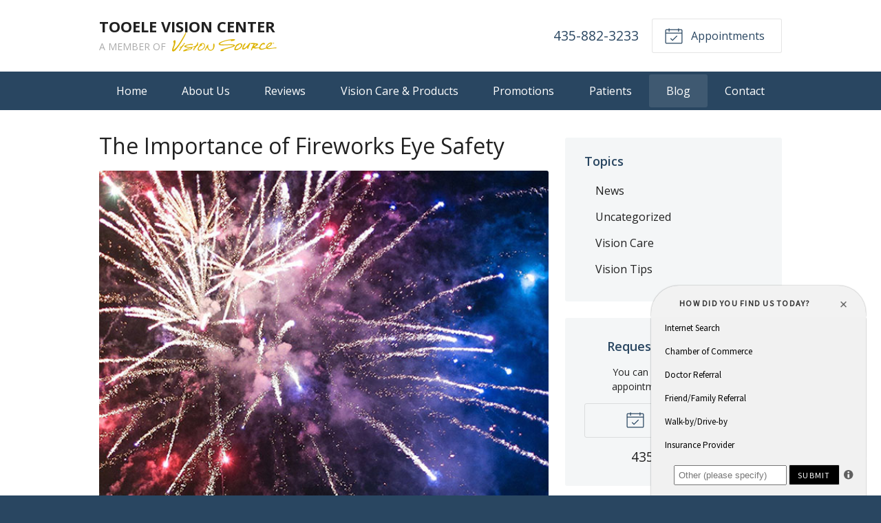

--- FILE ---
content_type: text/html; charset=UTF-8
request_url: https://www.siteminds.net/m/1.8/nx_proxy.php?action_request=a71&pid=Q2wy9yB6w2&_=1769448856438
body_size: 451
content:

load_sitegreeter_qs_func({ "surveyopt": [  { "option" : "Friend/Family Referral", "option_value" : "50"},{ "option" : "Internet Search", "option_value" : "52"},{ "option" : "Chamber of Commerce", "option_value" : "101"},{ "option" : "Insurance Provider", "option_value" : "92"},{ "option" : "Walk-by/Drive-by", "option_value" : "57"},{ "option" : "Doctor Referral", "option_value" : "119"},{ "option" : "Current Patient", "option_value" : "90"}, ]});

--- FILE ---
content_type: text/javascript; charset=UTF-8
request_url: https://www.siteminds.net/m/1.8/mind_jsn_chk_av.php?band_type=br&pid=Q2wy9yB6w2&dr=undefined&pm=false&dw=NaN&dh=NaN&avname=undefined&avnum=undefined&ap=undefined&left_side=undefined&forcemob=undefined&opt_type=1&callback=0
body_size: 421
content:
avck_callback[0]({"pid":"123432","castIndex":"0","epid":"Q2wy9yB6w2","ismobile":"false","should_play":true,"autoPlay":true,"divcontent":"<iframe height=\"315\" title=\"Survey: How did you find our site?\" frameborder=\"0\" src=\"\/\/www.siteminds.net\/m\/1.8\/br.php?&band_type=br&pid=Q2wy9yB6w2&ismobile=false&dr=undefined&opt_type=1\" id=\"survey-frame\" allowtransparency=\"true\"><\/iframe>","survey_div_id":"vidID"})

--- FILE ---
content_type: text/plain
request_url: https://www.google-analytics.com/j/collect?v=1&_v=j102&a=1957508196&t=pageview&_s=1&dl=https%3A%2F%2Ftooelevision.com%2F2020%2F06%2F10%2Fthe-importance-of-fireworks-eye-safety%2F&ul=en-us%40posix&dt=The%20Importance%20of%20Fireworks%20Eye%20Safety%20%E2%80%93%20Tooele%20UT%20%7C%20Tooele%20Vision%20Center&sr=1280x720&vp=1280x720&_u=IEBAAEABAAAAACAAI~&jid=2066792105&gjid=1519455657&cid=362817729.1769448856&tid=UA-52118998-1&_gid=1398992976.1769448856&_r=1&_slc=1&z=286136341
body_size: -451
content:
2,cG-DPXJRMMFSB